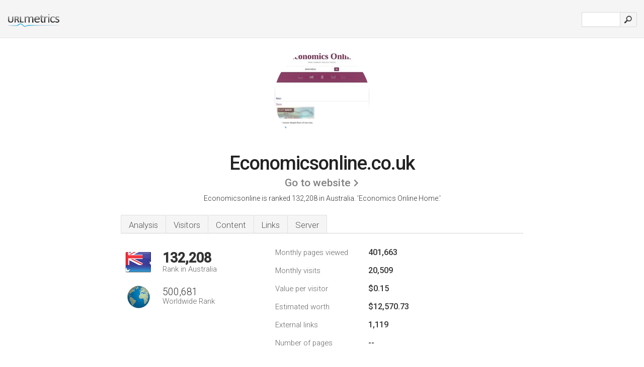

--- FILE ---
content_type: text/html; charset=UTF-8
request_url: http://au.urlm.com/www.economicsonline.co.uk
body_size: 4647
content:
<!DOCTYPE html PUBLIC "-//W3C//DTD XHTML 1.0 Strict//EN" "http://www.w3.org/TR/xhtml1/DTD/xhtml1-strict.dtd"><html xmlns="http://www.w3.org/1999/xhtml">


<head><meta http-equiv="Content-Type" content="text/html; charset=utf-8" /><title>www.Economicsonline.co.uk - Economics Online Home</title><meta name="description" content="In Australia, Economicsonline.co.uk is ranked 132,208, with an estimated 20,509 monthly visitors a month. Click to view other data about this site." /><meta name="keywords" content="economicsonline.co.uk, economicsonline, Markets, The Nature Of Economics, Methods Used By Economists, Exchange, The Economic Problem, Production Possibility Frontiers, & Economic Growth" />
<link rel="stylesheet" type="text/css" href="http://fonts.googleapis.com/css?family=Roboto:300,500" />
<link href="http://www.img-urlm.com/css/style_all_base_nhr.css" type="text/css" rel="stylesheet" />


<link rel="icon" type="image" href="http://upulse.co/favicon.ico"/></head><body><div class="main_wrapper"><div class="main_header">
    
    <div class="header_logo_au"><a href="/"><img alt="au" src="http://upulse.co/images/au/logo.gif" /></a>
    </div>
    
      <div class="search_div_main">

          <div class="input_div">
              
              <form method="post" action="/" id="check">
              <input type="hidden" name="action" value="fetch_statistics" />
               
              <div id="masthead-search"> 
              <input type="text" name="url" id="url" value="" class="url" />
              </div>

          </div>    

               <input class="submit" type="submit" value=""/>

              </form>
      </div>
     
      <div class="header_right_part">
      </div>

</div><div class="page_middle_part_border"><div class="page_middle_part"><div class="page_right_part">
<div class="divimg">



<img class="img_thumbshot_image" src="http://www.img-urlm.com/i/economicsonline.co.uk.jpg" />
</div>
</div><div class="page_left_part"><div class="heading_div"><div class="h1top_div"><span>Economicsonline.co.uk</span></div>



<div class="em_f_div"><em class="f_sixteen_www"><a target="_blank" rel="nofollow" class="a_sixteen_gtn_sub" href="http://www.economicsonline.co.uk" />Go to website</a></em></div>


<p class="para_sent_top">Economicsonline is ranked 132,208 in Australia. <!-- google_ad_section_start -->'Economics Online Home.'<!-- google_ad_section_end --></p></div> 








<!-- google_ad_section_start(weight=ignore) --><div class="content_tabs"><ul class="idTabs"><li class="sum"><a href="#web">Analysis</a></li><li><a href="#visitors">Visitors</a></li><li><a href="#content_t">Content</a></li><li><a href="#links_two">Links</a></li><li><a href="#server_two">Server</a></li></ul></div><!-- google_ad_section_end --><div id="summary"><!-- google_ad_section_start(weight=ignore) --><div class="content_one_left"><p style="background: url('http://upulse.co/images/au.gif') no-repeat scroll left bottom transparent;" class="pfirst"><span class="pfirstspanone">132,208</span><span class="pfirstspantwo">Rank in Australia</span></p><p style="background: url('http://upulse.co/images/globe.gif') no-repeat scroll left bottom transparent;" class="psecond"><span class="psecondspanone">500,681</span><span class="pfirstspantwo">Worldwide Rank</span></p></div><div class="content_one_right"><table class="white_main"><tbody><tr><td class="wh_one">Monthly pages viewed</td><td class="wh_two">401,663</td><td class="wh_three"></td></tr><tr><td class="wh_one">Monthly visits</td><td class="wh_two"> 20,509</td><td class="wh_three"></td></tr><tr><td class="wh_one">Value per visitor</td><td class="wh_two">$0.15<br /></td><td class="wh_three"></td></tr><tr><td class="wh_one">Estimated worth</td><td class="wh_two">$12,570.73</td><td class="wh_three"></td></tr><tr><td class="wh_one">External links</td><td class="wh_two">1,119</td><td class="wh_three"></td></tr><tr><td class="wh_one">Number of pages</td><td class="wh_two">--</td><td class="wh_three"></td></tr></tbody></table></div><div style="clear: both;"></div><div class="content_disclaim"><p class="disclaim"> Last Updated: 04/04/2018 . Estimated data, read disclaimer.</p></div><!-- google_ad_section_end --></div><div id="visitors"><!-- google_ad_section_start(weight=ignore) --><h3>Visitors</h3><table class="content_table_main_vis"><tr class="tdblue"><td>Country</td><td>Country Rank</td><td>Users %</td><td>Pageviews %</td></tr><tr><th><span class="flag_span" style="background:transparent url(http://upulse.co/images/fl/0.gif) no-repeat left;">Other countries</span></th><td class="trafh_width"></td><td>43.10%</td><td>6.70%</td></tr><tr><th><span class="flag_span" style="background:transparent url(http://upulse.co/images/fl/uk.gif) no-repeat left;">United Kingdom</span></th><td class="trafh_width"> 18,109 </td><td>45.70%</td><td>91.10%</td></tr><tr><th><span class="flag_span" style="background:transparent url(http://upulse.co/images/fl/us.gif) no-repeat left;">United States</span></th><td class="trafh_width"> 436,456 </td><td>11.30%</td><td>2.20%</td></tr></table><p class="fct">The majority of visitors come from United States & United Kingdom.</p><table class="content_table_main"><tr class="tdblue"><td colspan="3">Traffic History 90 Day Average</td></tr><tr><th>Worldwide Rank</th><td class="trafh_width">420,740</td><td><img class="arrowimage_data" src="[data-uri]" data-src="http://upulse.co/images/up.gif" /> -808,343</td></tr><tr><th>Daily Visitors</th><td class="trafh_width">621</td><td><img class="arrowimage_data" src="[data-uri]" data-src="http://upulse.co/images/up.gif" />+110%</td></tr><tr><th>Daily Visitors Rank</th><td class="trafh_width">486,473</td><td><img class="arrowimage_data" src="[data-uri]" data-src="http://upulse.co/images/up.gif" /> -525,892</td></tr><tr><th>Daily Pageviews</th><td class="trafh_width">2,251</td><td><img class="arrowimage_data" src="[data-uri]" data-src="http://upulse.co/images/up.gif" />+730%</td></tr><tr><th>Daily Pageviews Rank</th><td class="trafh_width">369,202</td><td><img class="arrowimage_data" src="[data-uri]" data-src="http://upulse.co/images/up.gif" /> -1,579,085</td></tr><tr><th>Pageviews Per User</th><td class="trafh_width">5.20</td><td><img class="arrowimage_data" src="[data-uri]" data-src="http://upulse.co/images/up.gif" />+280%</td></tr></table><!-- google_ad_section_end --></div><div id="web"><!-- google_ad_section_start(weight=ignore) --><span id="content_t">Content</span><h1>www.Economicsonline.co.uk</h1><!-- google_ad_section_end --><!-- google_ad_section_start --><p class="bpad"><font class="ptab">Topics:</font> Markets, The Nature Of Economics, Methods Used By Economists, & Exchange.</p><!-- google_ad_section_end --><!-- google_ad_section_start --><ul class="links_ul"><li class="special_top"><span>Popular pages</span></li><li class="ulb"><a rel="nofollow" href="/g/c/e/145997" />economicsonline.co.uk</a> Economic schools of thought </li><li class="ulb"><a rel="nofollow" href="/g/c/e/145998" />economicsonline.co.uk</a> Edexcel economics </li><li class="ulb"><a rel="nofollow" href="/g/c/e/145999" />economicsonline.co.uk</a> AQA examination details </li><li class="ulb"><a rel="nofollow" href="/g/c/e/146000" />economicsonline.co.uk</a> Economic updates </li></ul><!-- google_ad_section_end --><!-- google_ad_section_start(weight=ignore) --><p class="fct">679 users visit the site each day, each viewing 5.20 pages.</p>


<!-- google_ad_section_end --><span id="links_two">Links</span><!-- google_ad_section_start --><ul class="links_ul"><li class="special_top"><span>Links in </span></li><li class="ulb"><a rel="nofollow" href="/g/u/o/157599" /> onlinestudyaustralia.c..</a> University Courses | Online Study Australia</li></ul><ul class="links_ul"><li class="special_top"><span>Links out </span></li><li class="ulb"><a rel="nofollow" href="/g/o/e/96913" />riotinto.com</a> Rio Tinto - Home</li><li class="ulb"><a rel="nofollow" href="/g/o/e/96915" />ec.europa.eu</a> European Commission</li><li class="ulb"><a rel="nofollow" href="/g/o/e/96916" />wto.org</a> World Trade Organization - Home page</li><li class="ulb"><a rel="nofollow" href="/g/o/e/96917" />weforum.org</a> The World Economic Forum</li></ul><!-- google_ad_section_end --><span id="server_two">Server</span><!-- google_ad_section_start(weight=ignore) --><table class="content_table_main"><tr class="tdblue"><td colspan="2">Server Location</td></tr><tr><td class="maptexttd"> Godaddy.com Llc<br />Arizona<br />Scottsdale<br />United States <br /> 33.601973, -111.88792</td><td class="maptexttdtwo"><div style="width: 100%; height:100px;" class="google-map" data-lat="33.601973" data-lng=" -111.88792"></div></td></tr></table><p class="fct">Godaddy.com Llc (Arizona, Scottsdale) is the location of the Apache server. It has 2 DNS records, <i>ns19.domaincontrol.com</i>, & <i>ns20.domaincontrol.com</i>. Its local IP address is 173.201.7.38.</p><p class="bpad"><font class="ptab">IP:</font> 173.201.7.38</p><p class="bpad"><font class="ptab">Web Server:</font> Apache</p><p class="bpad"><font class="ptab">Encoding:</font> utf-8</p></div><div id="server_three"><table class="content_table_main"><tr class="tdblue"><td> PING (173.201.7.38) 56(84) bytes of data.</td><td class="tdwidth"></td></tr><tr><td>64 bytes from ip-173-201-7-38.ip.secureserver.net (173.201.7.38): icmp_req=1 ttl=55 </td><td class="tdwidth">60.2 ms</td></tr><tr><td>64 bytes from ip-173-201-7-38.ip.secureserver.net (173.201.7.38): icmp_req=2 ttl=55 </td><td class="tdwidth">61.3 ms</td></tr><tr><td>64 bytes from ip-173-201-7-38.ip.secureserver.net (173.201.7.38): icmp_req=3 ttl=55 </td><td class="tdwidth">61.6 ms</td></tr><tr><td></td><td class="tdwidth"></td></tr><tr><td>--- ping statistics ---</td><td class="tdwidth"></td></tr><tr><td>3 packets transmitted, 3 received, 0% packet loss, time 2000ms</td><td class="tdwidth"></td></tr><tr><td>rtt min/avg/max/mdev = 60.275/61.086/61.626/0.650 ms</td><td class="tdwidth"></td></tr><tr><td>rtt min/avg/max/mdev = 60.275/61.086/61.626/0.650 ms</td></tr></table><p class="fct">A ping to the server is timed at 60.2 ms.</p><table class="content_table_main"><tr class="tdblue"><td colspan="2">Server Setup</td></tr><tr><th> Date:</th><td>-- </td></tr><tr><th>Server:</th><td>Apache </td></tr><tr><th>Accept-Ranges:</th><td>bytes </td></tr><tr><th>Content-Length:</th><td>121451 </td></tr><tr><th>Content-Type:</th><td>text/html </td></tr></table><!-- google_ad_section_end --></div><!-- google_ad_section_start(weight=ignore) --><div id="relatedn"><div class="similarbox">Similar domains</div><ul id="relatedsites"><li><a href="/www.economicstimulus.com.au"><img class="smallthumb" src="[data-uri]" data-src="http://urlimg.co/economicstimulus.com.au.jpg" alt="economicstimulus.com.au bathrooms, bathroom, toilets" title="economicstimulus.com.au bathrooms, bathroom, toilets"></a><p>economicstimulus.com.au</p></li><li><a href="/www.economicstimulusplan.gov.au"><img class="smallthumb" src="[data-uri]" data-src="http://urlimg.co/economicstimulusplan.gov.au.jpg" alt="Nation Building - Economic Stimulus Plan" title="Nation Building - Economic Stimulus Plan"></a><p>economicstimulusplan.gov.au</p></li><li><a href="/www.economicstutor.com.au"><img class="smallthumb" src="[data-uri]" data-src="http://urlimg.co/economicstutor.com.au.jpg" alt="economicstutor.com.au" title="economicstutor.com.au"></a><p>economicstutor.com.au</p></li><li><a href="/www.economicsummit.com.au"><img class="smallthumb" src="[data-uri]" data-src="http://urlimg.co/economicsummit.com.au.jpg" alt="economicsummit.com.au" title="economicsummit.com.au"></a><p>economicsummit.com.au</p></li><li><a href="/www.economicvision.com.au"><img class="smallthumb" src="[data-uri]" data-src="http://urlimg.co/economicvision.com.au.jpg" alt="" title=""></a><p>economicvision.com.au</p></li></ul></div><!-- google_ad_section_end --></div>




</div></div><div class="main_footer">
<!-- google_ad_section_start(weight=ignore) -->
<div id="container4">
	<div id="container3">
		<div id="container2">
			<div id="container1">
				<div id="col1">
				<ul>               

<li>
<a href="/sm/0/">0</a>
<a href="/sm/a/">A</a>
<a href="/sm/b/">B</a>
<a href="/sm/c/">C</a>
<a href="/sm/d/">D</a>
<a href="/sm/e/">E</a>
<a href="/sm/f/">F</a>
<a href="/sm/g/">G</a>
<a href="/sm/h/">H</a>
<a href="/sm/i/">I</a>
<a href="/sm/j/">J</a>
<a href="/sm/k/">K</a>
<a href="/sm/l/">L</a>
<a href="/sm/m/">M</a>
</li><li>
<a href="/sm/n/">N</a>
<a href="/sm/o/">O</a>
<a href="/sm/p/">P</a>
<a href="/sm/q/">Q</a>
<a href="/sm/r/">R</a>
<a href="/sm/s/">S</a>
<a href="/sm/t/">T</a>
<a href="/sm/u/">U</a>
<a href="/sm/v/">V</a>
<a href="/sm/w/">W</a>
<a href="/sm/x/">X</a>
<a href="/sm/y/">Y</a>
<a href="/sm/z/">Z</a>
</li>
</ul>
                    
                                        
				</div>
				<div id="col2">
<ul>

<li><a href="/about-us/">About us</a></li>
<li><a href="/contact/">Contact</a></li>
<li><a href="/remove/">Remove website</a></li>
</ul>
				</div>
				<div id="col3">
                <ul>

<li><a href="/disclaimer/">Disclaimer</a></li>
<li><a href="/privacy-policy/">Privacy Policy</a></li>
<li><a href="/terms-of-service/">Terms of Service</a></li>
</ul>

				</div>
				<div id="col4">
					<ul>

<li><a href="http://www.facebook.com/pages/URLspy/452648804771072/">Facebook</a></li>
<li><a href="https://twitter.com/URLmetrics">Twitter</a></li>
					
                        <li>&copy; 2026</li>
					</ul>
			</div>
			</div>
		</div>
	</div>
</div>

<div id="clear"></div>

<!-- google_ad_section_end --></div>


</div><!-- google_ad_section_start(weight=ignore) --><script src="//ajax.googleapis.com/ajax/libs/jquery/2.1.3/jquery.min.js"></script><script> $(function() { $("img").unveil(50); }); </script><script src="//upulse.co/js/jquery.unveil.combined.lazy-load-google-maps.js"></script><script> ;( function( $, window, document, undefined ) { var $window = $( window ), mapInstances = [], $pluginInstance = $( '.google-map' ).lazyLoadGoogleMaps( { callback: function( container, map ) { var $container = $( container ), center = new google.maps.LatLng( $container.attr( 'data-lat' ), $container.attr( 'data-lng' ) ); map.setOptions({ zoom: 10, center: center, scrollwheel: false }); new google.maps.Marker({ position: center, map: map }); $.data( map, 'center', center ); mapInstances.push( map ); var updateCenter = function(){ $.data( map, 'center', map.getCenter() ); }; google.maps.event.addListener( map, 'dragend', updateCenter ); google.maps.event.addListener( map, 'zoom_changed', updateCenter ); google.maps.event.addListenerOnce( map, 'idle', function(){ $container.addClass( 'is-loaded' ); }); } }); $window.on( 'resize', $pluginInstance.debounce( 1000, function() { $.each( mapInstances, function() { this.setCenter( $.data( this, 'center' ) ); }); })); })( jQuery, window, document ); </script><script type="text/javascript"> var _gaq = _gaq || []; _gaq.push(['_setAccount', 'UA-36309850-1']); _gaq.push(['_trackPageview']); (function() { var ga = document.createElement('script'); ga.type = 'text/javascript'; ga.async = true; ga.src = ('https:' == document.location.protocol ? 'https://ssl' : 'http://www') + '.google-analytics.com/ga.js'; var s = document.getElementsByTagName('script')[0]; s.parentNode.insertBefore(ga, s); })(); </script><script type="text/javascript"> var sc_project=8460098; var sc_invisible=1; var sc_security="a189a431"; var scJsHost = (("https:" == document.location.protocol) ? "https://secure." : "http://www."); document.write("<sc"+"ript type='text/javascript' src='" + scJsHost + "statcounter.com/counter/counter.js'></"+"script>");</script><!-- google_ad_section_end --></body></html> 